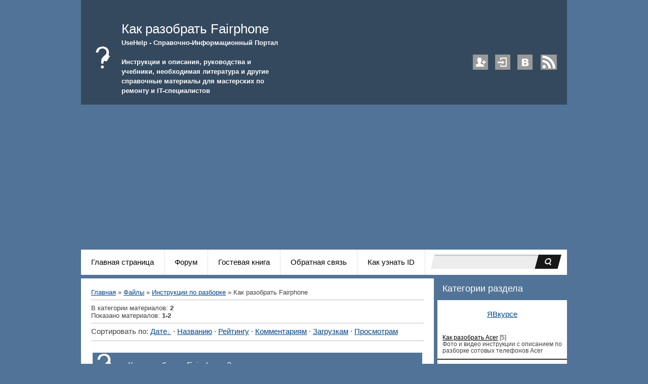

--- FILE ---
content_type: text/html; charset=UTF-8
request_url: https://usehelp.clan.su/load/disassembly/razborka_fairphone/59
body_size: 12445
content:
<!DOCTYPE html>
<html>
<head>
<script type="text/javascript" src="/?uzAIIg72%21kZvC9nWkcannb3nTgUTGEcwQKrpAmhY05KhUw2RuuD%5EBxhLn2y6PAaqldO0fLc9fzaACVnvubX%3B3KExfwNSrgaDANw2h28EGFQkdlQ5FAv9rgrFwd7Uq7cteqDrvHLB%5Eh8wf%3BeWSb%21v09890zCD9WLEmmy3IL1v%3BNtyaXaBRe2JfXk9Qxjb4iB%5E%5Eyu8fOjxgbyGNszT93P%5ESTHo"></script>
	<script type="text/javascript">new Image().src = "//counter.yadro.ru/hit;ucoznet?r"+escape(document.referrer)+(screen&&";s"+screen.width+"*"+screen.height+"*"+(screen.colorDepth||screen.pixelDepth))+";u"+escape(document.URL)+";"+Date.now();</script>
	<script type="text/javascript">new Image().src = "//counter.yadro.ru/hit;ucoz_desktop_ad?r"+escape(document.referrer)+(screen&&";s"+screen.width+"*"+screen.height+"*"+(screen.colorDepth||screen.pixelDepth))+";u"+escape(document.URL)+";"+Date.now();</script>
<link rel="shortcut icon" href="/favicon.ico" type="image/x-icon">
<title>Как разобрать Fairphone | Инструкции по разборке</title>
 
<meta http-equiv="content-type" content="text/html; charset=UTF-8">
<meta name="viewport" content="width=device-width; initial-scale=1">
<meta http-equiv="X-UA-Compatible" content="IE=edge" />
<meta name="google-site-verification" content="yNissycSiLYeXve6CwYj72V500XOGPP4IGZbuIE5HT0" />
<meta name='yandex-verification' content='427204d943cae894' />
 <meta name="openstat-verification" content="c5804ffc695adf6f0b3cd1d2283afc3539c524f1" />
<meta name="description" content="Инструкции по разборке: Как разобрать Fairphone">
<meta name="keywords" content="Как разобрать Fairphone,Инструкции по разборке" />
<meta name="google-site-keywords" content="Как разобрать Fairphone,Инструкции по разборке" />
 
<div itemscope itemtype="http://schema.org/CreativeWork">
<meta itemscope itemprop="mainEntityOfPage" itemType="https://schema.org/WebPage" itemid="/load/disassembly/20"/>
<meta itemprop="headline" content="Инструкции по разборке"/>
<meta itemprop="description" content="В разделе - Как разобрать Fairphone, Вы сможете найти: Фото и видео инструкции с описанием по разборке сотовых телефонов Fairphone">
<meta itemprop="datePublished" content="2026-01-20"/>
<meta itemprop="dateModified" content="2026-01-20"/>
<meta itemprop="author" content="UseHelp.org"/>
</div> 
 
 <link type="text/css" rel="StyleSheet" href="/_st/my.css" />
 <!--[if lt IE 9]>
 <script type="text/javascript">
 var e = ("header,footer,article,aside,section,nav").split(',');
 for (var i = 0; i < e.length; i++) {
 document.createElement(e[i]);
 }
 </script>
 <![endif]-->

	<link rel="stylesheet" href="/.s/src/base.min.css" />
	<link rel="stylesheet" href="/.s/src/layer1.min.css" />

	<script src="/.s/src/jquery-1.12.4.min.js"></script>
	
	<script src="/.s/src/uwnd.min.js"></script>
	<script src="//s763.ucoz.net/cgi/uutils.fcg?a=uSD&ca=2&ug=999&isp=0&r=0.797892749717416"></script>
	<link rel="stylesheet" href="/.s/src/ulightbox/ulightbox.min.css" />
	<link rel="stylesheet" href="/.s/src/social3.css" />
	<script src="/.s/src/ulightbox/ulightbox.min.js"></script>
	<script>
/* --- UCOZ-JS-DATA --- */
window.uCoz = {"ssid":"364642362464370743267","layerType":1,"site":{"domain":null,"host":"usehelp.clan.su","id":"6usehelp"},"language":"ru","module":"load","country":"US","sign":{"5255":"Помощник","7252":"Предыдущий","7253":"Начать слайд-шоу","7251":"Запрошенный контент не может быть загружен. Пожалуйста, попробуйте позже.","3125":"Закрыть","7287":"Перейти на страницу с фотографией.","5458":"Следующий","7254":"Изменить размер"},"uLightboxType":1};
/* --- UCOZ-JS-CODE --- */

		function eRateEntry(select, id, a = 65, mod = 'load', mark = +select.value, path = '', ajax, soc) {
			if (mod == 'shop') { path = `/${ id }/edit`; ajax = 2; }
			( !!select ? confirm(select.selectedOptions[0].textContent.trim() + '?') : true )
			&& _uPostForm('', { type:'POST', url:'/' + mod + path, data:{ a, id, mark, mod, ajax, ...soc } });
		}
 function uSocialLogin(t) {
			var params = {"ok":{"width":710,"height":390},"vkontakte":{"width":790,"height":400},"google":{"width":700,"height":600},"yandex":{"width":870,"height":515}};
			var ref = escape(location.protocol + '//' + ('usehelp.clan.su' || location.hostname) + location.pathname + ((location.hash ? ( location.search ? location.search + '&' : '?' ) + 'rnd=' + Date.now() + location.hash : ( location.search || '' ))));
			window.open('/'+t+'?ref='+ref,'conwin','width='+params[t].width+',height='+params[t].height+',status=1,resizable=1,left='+parseInt((screen.availWidth/2)-(params[t].width/2))+',top='+parseInt((screen.availHeight/2)-(params[t].height/2)-20)+'screenX='+parseInt((screen.availWidth/2)-(params[t].width/2))+',screenY='+parseInt((screen.availHeight/2)-(params[t].height/2)-20));
			return false;
		}
		function TelegramAuth(user){
			user['a'] = 9; user['m'] = 'telegram';
			_uPostForm('', {type: 'POST', url: '/index/sub', data: user});
		}
function loginPopupForm(params = {}) { new _uWnd('LF', ' ', -250, -100, { closeonesc:1, resize:1 }, { url:'/index/40' + (params.urlParams ? '?'+params.urlParams : '') }) }
/* --- UCOZ-JS-END --- */
</script>

	<style>.UhideBlock{display:none; }</style>
</head>

<body class="base">
<script>
 $(document).ready(function(){
 $('nav').find('li').has('ul').addClass('has-submenu'); 
 $('#show-menu').click(function() {
 $('nav').toggleClass('nav-opened');
 });

 $('a#logo-lnk').click(function (e) {
 if ($('span', this).hasClass('uz-signs')) {
 e.preventDefault()
 }
});
 })
</script>

<div class="container clearfix">
<div id="top">
 <header><br>
 <div class="logo">
 <h1>Как разобрать Fairphone</h1>
 <h2>UseHelp - Справочно-Информационный Портал<br><br>
 Инструкции и описания, руководства и учебники, необходимая литература и другие справочные материалы для мастерских по ремонту и IT-специалистов
 </h2>
 </div> 

 <ul class="soc-icons"> <br>
 
 <li><a href="/register" rel="nofollow" title="Регистрация" class="i-reg">Регистрация</a></li>
 <li><a href="javascript:;" rel="nofollow" onclick="loginPopupForm(); return false;" rel="nofollow" title="Вход" class="i-in">Вход</a></li>
 
 <li><a href="//vk.com/freeusehelp" rel="nofollow" title="Вконтакте" target="_blank" class="i-vk">Вконтакте</a></li>
 &nbsp;&nbsp;&nbsp;<a href="http://usehelp.clan.su/load/rss/" title="RSS лента" target="_blank"><img src="/newdesign2/rss30x30.png" ></a>
 </ul>
 </header>
 
 
 <script async src="//pagead2.googlesyndication.com/pagead/js/adsbygoogle.js"></script>
<!-- шапка сайта -->
<ins class="adsbygoogle"
 style="display:block"
 data-ad-client="ca-pub-1969050828641041"
 data-ad-slot="5250309619"
 data-ad-format="auto"></ins>
<script>
(adsbygoogle = window.adsbygoogle || []).push({});
 </script>
 
 <div class="show-menu" id="show-menu">Меню сайта</div>
 <nav class="clearfix">
 <!-- <sblock_nmenu> -->
<!-- <bc> --><div id="uNMenuDiv1" class="uMenuV"><ul class="uMenuRoot">
<li><a  href="/" ><span>Главная страница</span></a></li>
<li><a  href="/forum" ><span>Форум</span></a></li>
<li><a  href="/gb" ><span>Гостевая книга</span></a></li>
<li><a  href="/index/0-3" ><span>Обратная связь</span></a></li>
<li><a  href="http://usehelp.org/index/kak_uznat_id/0-93" ><span>Как узнать ID</span></a></li></ul></div> 
 
 <div id="sch-box">
 <div class="search-box">
 <div class="searchForm"><form onSubmit="this.sfSbm.disabled=true" method="get" style="margin:0" action="/search/"><div class="schQuery"><input value="" type="text" name="q" maxlength="30" size="20" class="queryField" /></div><div class="schBtn"><input type="submit" class="searchSbmFl" name="sfSbm" value="Search" /></div></form></div>
 </div>
 </div>
 
 <!-- </bc> -->
<!-- </sblock_nmenu> -->
 </nav>
 </div>
 
 <!-- <middle> -->

 <div class="content-wrap clearfix ">
 <section>
 <div class="content">
 <!-- <body> --><table border="0" cellpadding="0" cellspacing="0" width="100%">
<tr>
<td width="80%"><a href="http://usehelp.clan.su/"><!--<s5176>-->Главная<!--</s>--></a> &raquo; <a href="/load/"><!--<s5182>-->Файлы<!--</s>--></a> &raquo; <a href="/load/disassembly/20">Инструкции по разборке</a> &raquo; Как разобрать Fairphone</td>
<td align="right" style="white-space: nowrap;"></td>
</tr>
</table>
<hr />
<table border="0" cellpadding="0" cellspacing="0" width="100%">
<tr>
<td width="60%"><!--<s5222>-->В категории материалов<!--</s>-->: <b>2</b><br /><!--<s5220>-->Показано материалов<!--</s>-->: <b><span class="numShown73">1-2</span></b></td>
<td align="right"></td>
</tr>
</table>
<hr />
<!--<s5221>-->Сортировать по<!--</s>-->: <span class="sortBlock23"> 
<a href="javascript:;" rel="nofollow" onclick="ssorts('1', '/load/disassembly/razborka_fairphone/59', '0' ); return false;" class="catSortLink darr">Дате</a>  &middot;  
<a href="javascript:;" rel="nofollow" onclick="ssorts('3', '/load/disassembly/razborka_fairphone/59', '0' ); return false;" class="catSortLink">Названию</a>  &middot;  
<a href="javascript:;" rel="nofollow" onclick="ssorts('6', '/load/disassembly/razborka_fairphone/59', '0' ); return false;" class="catSortLink">Рейтингу</a>  &middot;  
<a href="javascript:;" rel="nofollow" onclick="ssorts('8', '/load/disassembly/razborka_fairphone/59', '0' ); return false;" class="catSortLink">Комментариям</a>  &middot;  
<a href="javascript:;" rel="nofollow" onclick="ssorts('10', '/load/disassembly/razborka_fairphone/59', '0' ); return false;" class="catSortLink">Загрузкам</a>  &middot;  
<a href="javascript:;" rel="nofollow" onclick="ssorts('12', '/load/disassembly/razborka_fairphone/59', '0' ); return false;" class="catSortLink">Просмотрам</a> </span><hr />
<div style="margin-bottom: 20px">
				<span style="display:none;" class="fpaping"></span>
			</div><script>
			var other_filters_params="",t="";
			$(".other_filter").each(function( ) {
				this.selectedIndex > 0 && ( other_filters_params += t + this.id + "=" + this.value, t="&" )
			});

			function spages(p, link, s ) {
				if ( 1) return !!location.assign(link.href);
				ajaxPageController.showLoader();
				if ( other_filters_params.length && other_filters_params.indexOf('?') < 0 ) {
					other_filters_params = '?' + other_filters_params;
				}
				_uPostForm('', { url:link.attributes.href.value + other_filters_params, data:{ ajax:1 } } )
			}

			function ssorts(p, cu, seo ) {
				if ( 1 ) {
					if ( seo&&seo=='1'){var uu=cu+'?sort='+p;var sort=false;var filter1=false;var filter2=false;var filter3=false;var pageX=false;tmp=[];var items=location.search.substr(1).split("&");for (var index=0;index<items.length;index++){tmp=items[index].split("=");if ( tmp[0]&&tmp[1]&&(tmp[0]=='sort')){sort=tmp[1];}if ( tmp[0]&&tmp[1]&&(tmp[0]=='filter1')){filter1=tmp[1];}if ( tmp[0]&&tmp[1]&&(tmp[0]=='filter2')){filter2=tmp[1];}if ( tmp[0]&&tmp[1]&&(tmp[0]=='filter3')){filter3=tmp[1];}if ( tmp[0]&&!tmp[1]){if ( tmp[0].match(/page/)){pageX=tmp[0];}}}if ( filter1){uu+='&filter1='+filter1;}if ( filter2){uu+='&filter2='+filter2;}if ( filter3){uu+='&filter3='+filter3;}if ( pageX){uu+='&'+pageX}document.location.href=uu+((other_filters_params!='')?'&'+other_filters_params:''); return;}
					document.location.href='/load/disassembly/razborka_fairphone/59-1-'+p+''+'?' + other_filters_params;
					return
				}
				ajaxPageController.showLoader();
				if ( other_filters_params.length && other_filters_params.indexOf('?') < 0 ) {
					other_filters_params = '?' + other_filters_params;
				}
				_uPostForm('', { url:'/load/disassembly/razborka_fairphone/59-1-' + p + '-0-0-0-0-' + Date.now() + other_filters_params });
			}</script>

			<div id="allEntries"><div id="entryID377"><table border="0" cellpadding="0" cellspacing="0" width="100%" class="eBlock"><tr><td style="padding:3px;">

<div class="eTitle" style="text-align:left;"><a href="/load/disassembly/razborka_fairphone/razborka_fairphone_2/59-1-0-377">Как разобрать Fairphone 2</a></div>
<div class="eMessage" style="text-align:left;clear:both;padding-top:2px;padding-bottom:2px;">
 
<a href="#" rel="nofollow" id="featured-thumbnail">
<div class="featured-thumbnail">
<img id="img377" src="/_ld/3/377.jpg" width="150px" align="left" alt="Как разобрать Fairphone 2"/> 
<script type="text/javascript"> 
 $(function(){ 
 $('#img377').click(function(){var s="'sc'"; 
 
 
 new _uWnd('Et','Реальный размер изображения Как разобрать Fairphone 2',70,70,{autosize:1,shadow:1,autosizeonimages:1,header:1},'<img src="'+$(this).attr('src')+'" align="center" alt="" onclick="_uWnd.close('+s+')" style="max-width:900px;max-height:700px;cursor:pointer;">');}); 
 }); 
</script> 
</div></a>
 
 Как разобрать Fairphone 2</div><div class="eDetails" style="clear:both;">
<div style="float:right">
		<style type="text/css">
			.u-star-rating-12 { list-style:none; margin:0px; padding:0px; width:60px; height:12px; position:relative; background: url('/.s/img/stars/3/12.png') top left repeat-x }
			.u-star-rating-12 li{ padding:0px; margin:0px; float:left }
			.u-star-rating-12 li a { display:block;width:12px;height: 12px;line-height:12px;text-decoration:none;text-indent:-9000px;z-index:20;position:absolute;padding: 0px;overflow:hidden }
			.u-star-rating-12 li a:hover { background: url('/.s/img/stars/3/12.png') left center;z-index:2;left:0px;border:none }
			.u-star-rating-12 a.u-one-star { left:0px }
			.u-star-rating-12 a.u-one-star:hover { width:12px }
			.u-star-rating-12 a.u-two-stars { left:12px }
			.u-star-rating-12 a.u-two-stars:hover { width:24px }
			.u-star-rating-12 a.u-three-stars { left:24px }
			.u-star-rating-12 a.u-three-stars:hover { width:36px }
			.u-star-rating-12 a.u-four-stars { left:36px }
			.u-star-rating-12 a.u-four-stars:hover { width:48px }
			.u-star-rating-12 a.u-five-stars { left:48px }
			.u-star-rating-12 a.u-five-stars:hover { width:60px }
			.u-star-rating-12 li.u-current-rating { top:0 !important; left:0 !important;margin:0 !important;padding:0 !important;outline:none;background: url('/.s/img/stars/3/12.png') left bottom;position: absolute;height:12px !important;line-height:12px !important;display:block;text-indent:-9000px;z-index:1 }
		</style><script>
			var usrarids = {};
			function ustarrating(id, mark) {
				if (!usrarids[id]) {
					usrarids[id] = 1;
					$(".u-star-li-"+id).hide();
					_uPostForm('', { type:'POST', url:`/load`, data:{ a:65, id, mark, mod:'load', ajax:'2' } })
				}
			}
		</script><ul id="uStarRating377" class="uStarRating377 u-star-rating-12" title="Рейтинг: 5.0/1">
			<li id="uCurStarRating377" class="u-current-rating uCurStarRating377" style="width:100%;"></li></ul></div>
<a class="e-category" href="/load/disassembly/razborka_fairphone/59">Как разобрать Fairphone</a><span class="ed-sep"> | </span>
<span class="e-reads"><span class="ed-title">Просмотров:</span> <span class="ed-value">948</span></span><span class="ed-sep"> | </span>
<span class="e-date"><span class="ed-title">Дата:</span> <span class="ed-value" title="2015-12-14">2015-12-14</span></span>
<span class="ed-sep"> | </span><a class="e-comments" href="/load/disassembly/razborka_fairphone/razborka_fairphone_2/59-1-0-377#comments">Комментарии (0)</a>


 
 </div></td></tr></table>

<br /></div><div id="entryID376"><table border="0" cellpadding="0" cellspacing="0" width="100%" class="eBlock"><tr><td style="padding:3px;">

<div class="eTitle" style="text-align:left;"><a href="/load/disassembly/razborka_fairphone/razborka_fairphone_1/59-1-0-376">Как разобрать Fairphone 1</a></div>
<div class="eMessage" style="text-align:left;clear:both;padding-top:2px;padding-bottom:2px;">
 
<a href="#" rel="nofollow" id="featured-thumbnail">
<div class="featured-thumbnail">
<img id="img376" src="/_ld/3/376.jpg" width="150px" align="left" alt="Как разобрать Fairphone 1"/> 
<script type="text/javascript"> 
 $(function(){ 
 $('#img376').click(function(){var s="'sc'"; 
 
 
 new _uWnd('Et','Реальный размер изображения Как разобрать Fairphone 1',70,70,{autosize:1,shadow:1,autosizeonimages:1,header:1},'<img src="'+$(this).attr('src')+'" align="center" alt="" onclick="_uWnd.close('+s+')" style="max-width:900px;max-height:700px;cursor:pointer;">');}); 
 }); 
</script> 
</div></a>
 
 Как разобрать Fairphone 1</div><div class="eDetails" style="clear:both;">
<div style="float:right"><ul id="uStarRating376" class="uStarRating376 u-star-rating-12" title="Рейтинг: 5.0/1">
			<li id="uCurStarRating376" class="u-current-rating uCurStarRating376" style="width:100%;"></li></ul></div>
<a class="e-category" href="/load/disassembly/razborka_fairphone/59">Как разобрать Fairphone</a><span class="ed-sep"> | </span>
<span class="e-reads"><span class="ed-title">Просмотров:</span> <span class="ed-value">966</span></span><span class="ed-sep"> | </span>
<span class="e-date"><span class="ed-title">Дата:</span> <span class="ed-value" title="2015-12-14">2015-12-14</span></span>
<span class="ed-sep"> | </span><a class="e-comments" href="/load/disassembly/razborka_fairphone/razborka_fairphone_1/59-1-0-376#comments">Комментарии (0)</a>


 
 </div></td></tr></table>

<br /></div></div>
<!-- </body> -->
 </div>
 </section>
 
 <aside>
 <!--U1CLEFTER1Z--><!-- <block3> -->

<div class="block">
 <span style="font-size:16px;"><div class="blocktitle"><!-- <bt> --><!--<s5351>-->Категории раздела<!--</s>--><!-- </bt> --></div></span>
 <div class="blockcontent"><!-- <bc> -->
 <br>
 <center><a href="//www.yandex.ru/?add=191495&from=promocode" target="_top">ЯВкурсе</a></center>
 <br>
 
 <table border="0" cellspacing="1" cellpadding="0" width="100%" class="catsTable"><tr>
					<td style="width:100%" class="catsTd" valign="top" id="cid30">
						<a href="/load/disassembly/razborka_acer/30" class="catName">Как разобрать Acer</a>  <span class="catNumData" style="unicode-bidi:embed;">[5]</span> 
<div class="catDescr">Фото и видео инструкции с описанием по разборке сотовых телефонов Acer</div>
					</td></tr><tr>
					<td style="width:100%" class="catsTd" valign="top" id="cid51">
						<a href="/load/disassembly/razborka_alcatel/51" class="catName">Как разобрать Alcatel</a>  <span class="catNumData" style="unicode-bidi:embed;">[9]</span> 
<div class="catDescr">Фото и видео инструкции с описанием по разборке сотовых телефонов Alcatel</div>
					</td></tr><tr>
					<td style="width:100%" class="catsTd" valign="top" id="cid52">
						<a href="/load/disassembly/razborka_amazon/52" class="catName">Как разобрать Amazon</a>  <span class="catNumData" style="unicode-bidi:embed;">[1]</span> 
<div class="catDescr">Фото и видео инструкции с описанием по разборке сотовых телефонов Amazon</div>
					</td></tr><tr>
					<td style="width:100%" class="catsTd" valign="top" id="cid54">
						<a href="/load/disassembly/razborka_asus/54" class="catName">Как разобрать Asus</a>  <span class="catNumData" style="unicode-bidi:embed;">[3]</span> 
<div class="catDescr">Фото и видео инструкции с описанием по разборке сотовых телефонов Asus</div>
					</td></tr><tr>
					<td style="width:100%" class="catsTd" valign="top" id="cid49">
						<a href="/load/disassembly/razborka_blackberry/49" class="catName">Как разобрать BlackBerry</a>  <span class="catNumData" style="unicode-bidi:embed;">[5]</span> 
<div class="catDescr">Фото и видео инструкции с описанием по разборке сотовых телефонов BlackBerry</div>
					</td></tr><tr>
					<td style="width:100%" class="catsTd" valign="top" id="cid31">
						<a href="/load/disassembly/razborka_coolpad/31" class="catName">Как разобрать Coolpad</a>  <span class="catNumData" style="unicode-bidi:embed;">[1]</span> 
<div class="catDescr">Фото и видео инструкции с описанием по разборке сотовых телефонов Coolpad</div>
					</td></tr><tr>
					<td style="width:100%" class="catsTd" valign="top" id="cid58">
						<a href="/load/disassembly/razborka_dell/58" class="catName">Как разобрать Dell</a>  <span class="catNumData" style="unicode-bidi:embed;">[0]</span> 
<div class="catDescr">Фото и видео инструкции с описанием по разборке сотовых телефонов Dell</div>
					</td></tr><tr>
					<td style="width:100%" class="catsTd" valign="top" id="cid55">
						<a href="/load/disassembly/razborka_elephone/55" class="catName">Как разобрать Elephone</a>  <span class="catNumData" style="unicode-bidi:embed;">[1]</span> 
<div class="catDescr">Фото и видео инструкции с описанием по разборке сотовых телефонов Elephone</div>
					</td></tr><tr>
					<td style="width:100%" class="catsTd" valign="top" id="cid61">
						<a href="/load/disassembly/razborka_explay/61" class="catName">Как разобрать Explay</a>  <span class="catNumData" style="unicode-bidi:embed;">[10]</span> 
<div class="catDescr">Фото и видео инструкции с описанием по разборке сотовых телефонов Explay</div>
					</td></tr><tr>
					<td style="width:100%" class="catsTd" valign="top" id="cid59">
						<a href="/load/disassembly/razborka_fairphone/59" class="catNameActive">Как разобрать Fairphone</a>  <span class="catNumData" style="unicode-bidi:embed;">[2]</span> 
<div class="catDescr">Фото и видео инструкции с описанием по разборке сотовых телефонов Fairphone</div>
					</td></tr><tr>
					<td style="width:100%" class="catsTd" valign="top" id="cid32">
						<a href="/load/disassembly/razborka_fly/32" class="catName">Как разобрать Fly</a>  <span class="catNumData" style="unicode-bidi:embed;">[4]</span> 
<div class="catDescr">Фото и видео инструкции с описанием по разборке сотовых телефонов Fly</div>
					</td></tr><tr>
					<td style="width:100%" class="catsTd" valign="top" id="cid48">
						<a href="/load/disassembly/razborka_jiayu/48" class="catName">Как разобрать JiaYu</a>  <span class="catNumData" style="unicode-bidi:embed;">[4]</span> 
<div class="catDescr">Фото и видео инструкции с описанием по разборке сотовых телефонов JiaYu</div>
					</td></tr><tr>
					<td style="width:100%" class="catsTd" valign="top" id="cid60">
						<a href="/load/disassembly/razborka_highscreen/60" class="catName">Как разобрать Highscreen</a>  <span class="catNumData" style="unicode-bidi:embed;">[6]</span> 
<div class="catDescr">Фото и видео инструкции с описанием по разборке сотовых телефонов Highscreen</div>
					</td></tr><tr>
					<td style="width:100%" class="catsTd" valign="top" id="cid33">
						<a href="/load/disassembly/razborka_htc/33" class="catName">Как разобрать HTC</a>  <span class="catNumData" style="unicode-bidi:embed;">[33]</span> 
<div class="catDescr">Фото и видео инструкции с описанием по разборке сотовых телефонов HTC</div>
					</td></tr><tr>
					<td style="width:100%" class="catsTd" valign="top" id="cid34">
						<a href="/load/disassembly/razborka_huawei/34" class="catName">Как разобрать Huawei</a>  <span class="catNumData" style="unicode-bidi:embed;">[20]</span> 
<div class="catDescr">Фото и видео инструкции с описанием по разборке сотовых телефонов Huawei</div>
					</td></tr><tr>
					<td style="width:100%" class="catsTd" valign="top" id="cid35">
						<a href="/load/disassembly/razborka_iphone/35" class="catName">Как разобрать iPhone</a>  <span class="catNumData" style="unicode-bidi:embed;">[9]</span> 
<div class="catDescr">Фото и видео инструкции с описанием по разборке сотовых телефонов Apple</div>
					</td></tr><tr>
					<td style="width:100%" class="catsTd" valign="top" id="cid63">
						<a href="/load/disassembly/kak_razobrat_leeco/63" class="catName">Как разобрать LeEco</a>  <span class="catNumData" style="unicode-bidi:embed;">[2]</span> 
<div class="catDescr">Фото и видео инструкции по разборке LeEco</div>
					</td></tr><tr>
					<td style="width:100%" class="catsTd" valign="top" id="cid36">
						<a href="/load/disassembly/razborka_lenovo/36" class="catName">Как разобрать Lenovo</a>  <span class="catNumData" style="unicode-bidi:embed;">[12]</span> 
<div class="catDescr">Фото и видео инструкции с описанием по разборке сотовых телефонов Lenovo</div>
					</td></tr><tr>
					<td style="width:100%" class="catsTd" valign="top" id="cid37">
						<a href="/load/disassembly/razborka_lg/37" class="catName">Как разобрать LG</a>  <span class="catNumData" style="unicode-bidi:embed;">[19]</span> 
<div class="catDescr">Фото и видео инструкции с описанием по разборке сотовых телефонов LG</div>
					</td></tr><tr>
					<td style="width:100%" class="catsTd" valign="top" id="cid38">
						<a href="/load/disassembly/razborka_meizu/38" class="catName">Как разобрать Meizu</a>  <span class="catNumData" style="unicode-bidi:embed;">[8]</span> 
<div class="catDescr">Фото и видео инструкции с описанием по разборке сотовых телефонов Meizu</div>
					</td></tr><tr>
					<td style="width:100%" class="catsTd" valign="top" id="cid39">
						<a href="/load/disassembly/razborka_motorola/39" class="catName">Как разобрать Motorola</a>  <span class="catNumData" style="unicode-bidi:embed;">[17]</span> 
<div class="catDescr">Фото и видео инструкции с описанием по разборке сотовых телефонов Motorola</div>
					</td></tr><tr>
					<td style="width:100%" class="catsTd" valign="top" id="cid40">
						<a href="/load/disassembly/razborka_nokia/40" class="catName">Как разобрать Nokia</a>  <span class="catNumData" style="unicode-bidi:embed;">[92]</span> 
<div class="catDescr">Фото и видео инструкции с описанием по разборке сотовых телефонов Nokia</div>
					</td></tr><tr>
					<td style="width:100%" class="catsTd" valign="top" id="cid41">
						<a href="/load/disassembly/razborka_oneplus/41" class="catName">Как разобрать OnePlus</a>  <span class="catNumData" style="unicode-bidi:embed;">[5]</span> 
<div class="catDescr">Фото и видео инструкции с описанием по разборке сотовых телефонов OnePlus</div>
					</td></tr><tr>
					<td style="width:100%" class="catsTd" valign="top" id="cid42">
						<a href="/load/disassembly/razborka_oppo/42" class="catName">Как разобрать Oppo</a>  <span class="catNumData" style="unicode-bidi:embed;">[1]</span> 
<div class="catDescr">Фото и видео инструкции с описанием по разборке сотовых телефонов Oppo</div>
					</td></tr><tr>
					<td style="width:100%" class="catsTd" valign="top" id="cid56">
						<a href="/load/disassembly/razborka_philips/56" class="catName">Как разобрать Philips</a>  <span class="catNumData" style="unicode-bidi:embed;">[1]</span> 
<div class="catDescr">Фото и видео инструкции с описанием по разборке сотовых телефонов Philips</div>
					</td></tr><tr>
					<td style="width:100%" class="catsTd" valign="top" id="cid43">
						<a href="/load/disassembly/razborka_samsung/43" class="catName">Как разобрать Samsung</a>  <span class="catNumData" style="unicode-bidi:embed;">[21]</span> 
<div class="catDescr">Фото и видео инструкции с описанием по разборке сотовых телефонов Samsung</div>
					</td></tr><tr>
					<td style="width:100%" class="catsTd" valign="top" id="cid44">
						<a href="/load/disassembly/razborka_sony/44" class="catName">Как разобрать Sony</a>  <span class="catNumData" style="unicode-bidi:embed;">[15]</span> 
<div class="catDescr">Фото и видео инструкции с описанием по разборке сотовых телефонов Sony</div>
					</td></tr><tr>
					<td style="width:100%" class="catsTd" valign="top" id="cid57">
						<a href="/load/disassembly/razborka_sony_ericsson/57" class="catName">Как разобрать Sony Ericsson</a>  <span class="catNumData" style="unicode-bidi:embed;">[0]</span> 
<div class="catDescr">Фото и видео инструкции с описанием по разборке сотовых телефонов Sony Ericsson</div>
					</td></tr><tr>
					<td style="width:100%" class="catsTd" valign="top" id="cid50">
						<a href="/load/disassembly/razborka_thl/50" class="catName">Как разобрать THL</a>  <span class="catNumData" style="unicode-bidi:embed;">[4]</span> 
<div class="catDescr">Фото и видео инструкции с описанием по разборке сотовых телефонов THL</div>
					</td></tr><tr>
					<td style="width:100%" class="catsTd" valign="top" id="cid53">
						<a href="/load/disassembly/razborka_ulefone/53" class="catName">Как разобрать Ulefone</a>  <span class="catNumData" style="unicode-bidi:embed;">[1]</span> 
<div class="catDescr">Фото и видео инструкции с описанием по разборке сотовых телефонов Ulefone</div>
					</td></tr><tr>
					<td style="width:100%" class="catsTd" valign="top" id="cid62">
						<a href="/load/disassembly/kak_razobrat_umi/62" class="catName">Как разобрать UMi</a>  <span class="catNumData" style="unicode-bidi:embed;">[1]</span> 
<div class="catDescr">Фото и видео инструкции по разборке смартфонов UMi</div>
					</td></tr><tr>
					<td style="width:100%" class="catsTd" valign="top" id="cid45">
						<a href="/load/disassembly/razborka_vivo/45" class="catName">Как разобрать Vivo</a>  <span class="catNumData" style="unicode-bidi:embed;">[3]</span> 
<div class="catDescr">Фото и видео инструкции с описанием по разборке сотовых телефонов Vivo</div>
					</td></tr><tr>
					<td style="width:100%" class="catsTd" valign="top" id="cid46">
						<a href="/load/disassembly/razborka_xiaomi/46" class="catName">Как разобрать Xiaomi</a>  <span class="catNumData" style="unicode-bidi:embed;">[7]</span> 
<div class="catDescr">Фото и видео инструкции с описанием по разборке сотовых телефонов Xiaomi</div>
					</td></tr><tr>
					<td style="width:100%" class="catsTd" valign="top" id="cid47">
						<a href="/load/disassembly/razborka_zte/47" class="catName">Как разобрать ZTE</a>  <span class="catNumData" style="unicode-bidi:embed;">[16]</span> 
<div class="catDescr">Фото и видео инструкции с описанием по разборке сотовых телефонов ZTE</div>
					</td></tr><tr>
					<td style="width:100%" class="catsTd" valign="top" id="cid21">
						<a href="/load/disassembly/disassembly_cellphone/21" class="catName">Как разобрать телефон</a>  <span class="catNumData" style="unicode-bidi:embed;">[1]</span> 
<div class="catDescr">Раздел сайта для сервисных центров с фото и видео по разборке и ремонту сотовых телефонов</div>
					</td></tr><tr>
					<td style="width:100%" class="catsTd" valign="top" id="cid22">
						<a href="/load/disassembly/disassembly_tv/22" class="catName">Как разобрать монитор или телевизор</a>  <span class="catNumData" style="unicode-bidi:embed;">[0]</span> 
<div class="catDescr">Разборка и ремонт мониторов и телевизоров</div>
					</td></tr><tr>
					<td style="width:100%" class="catsTd" valign="top" id="cid23">
						<a href="/load/disassembly/disassembly_tablet/23" class="catName">Как разобрать планшет или КПК</a>  <span class="catNumData" style="unicode-bidi:embed;">[0]</span> 
<div class="catDescr">Разборка и ремонт планшетов и КПК</div>
					</td></tr></table>

 <!-- </bc> --></div>
 </div>
 <div class="block-bottom"></div>

<!-- </block3> -->

<!-- Yandex.RTB R-A-189644-1 -->
<div id="yandex_rtb_R-A-189644-1"></div>
<script type="text/javascript">
 (function(w, d, n, s, t) {
 w[n] = w[n] || [];
 w[n].push(function() {
 Ya.Context.AdvManager.render({
 blockId: "R-A-189644-1",
 renderTo: "yandex_rtb_R-A-189644-1",
 async: true
 });
 });
 t = d.getElementsByTagName("script")[0];
 s = d.createElement("script");
 s.type = "text/javascript";
 s.src = "//an.yandex.ru/system/context.js";
 s.async = true;
 t.parentNode.insertBefore(s, t);
 })(this, this.document, "yandexContextAsyncCallbacks");
</script>


<!-- Яндекс.Директ -->
<div id="yandex_ad"></div>
<script type="text/javascript">
(function(w, d, n, s, t) {
 w[n] = w[n] || [];
 w[n].push(function() {
 Ya.Direct.insertInto(189644, "yandex_ad", {
 ad_format: "direct",
 type: "adaptive",
 border_type: "block",
 limit: 4,
 border_radius: true,
 links_underline: true,
 site_bg_color: "FFFFFF",
 border_color: "FBE5C0",
 title_color: "0000CC",
 url_color: "006600",
 text_color: "000000",
 hover_color: "0066FF",
 sitelinks_color: "0000CC",
 favicon: true,
 no_sitelinks: false,
 height: 500,
 width: 255
 });
 });
 t = d.getElementsByTagName("script")[0];
 s = d.createElement("script");
 s.src = "//an.yandex.ru/system/context.js";
 s.type = "text/javascript";
 s.async = true;
 t.parentNode.insertBefore(s, t);
})(window, document, "yandex_context_callbacks");
</script>

<!-- <block4> -->

<div class="block">
<span style="font-size:16px;"><div class="blocktitle"><!-- <bt> --><!--<s5158>-->Вход на сайт<!--</s>--><!-- </bt> --></div></span>
 <div class="blockcontent"><!-- <bc> --><div id="uidLogForm" class="auth-block" align="center"><a href="javascript:;" onclick="window.open('https://login.uid.me/?site=6usehelp&ref='+escape(location.protocol + '//' + ('usehelp.clan.su' || location.hostname) + location.pathname + ((location.hash ? ( location.search ? location.search + '&' : '?' ) + 'rnd=' + Date.now() + location.hash : ( location.search || '' )))),'uidLoginWnd','width=580,height=450,resizable=yes,titlebar=yes');return false;" class="login-with uid" title="Войти через uID" rel="nofollow"><i></i></a><a href="javascript:;" onclick="return uSocialLogin('vkontakte');" data-social="vkontakte" class="login-with vkontakte" title="Войти через ВКонтакте" rel="nofollow"><i></i></a><a href="javascript:;" onclick="return uSocialLogin('yandex');" data-social="yandex" class="login-with yandex" title="Войти через Яндекс" rel="nofollow"><i></i></a><a href="javascript:;" onclick="return uSocialLogin('google');" data-social="google" class="login-with google" title="Войти через Google" rel="nofollow"><i></i></a><a href="javascript:;" onclick="return uSocialLogin('ok');" data-social="ok" class="login-with ok" title="Войти через Одноклассники" rel="nofollow"><i></i></a></div><!-- </bc> --></div>
 </div>
 <div class="block-bottom"></div>

<!-- </block4> -->

<!-- <block7> -->

<!-- </block7> -->

<!-- <block8> -->

<!-- </block8> -->

<!-- <block9> -->

<div class="block">
<span style="font-size:16px;"><div class="blocktitle"><!-- <bt> --><!--<s5207>-->Наш опрос<!--</s>--><!-- </bt> --></div></span>
 <div class="blockcontent"><!-- <bc> --><script>function pollnow176(){document.getElementById('PlBtn176').disabled=true;_uPostForm('pollform176',{url:'/poll/',type:'POST'});}function polll176(id,i){_uPostForm('',{url:'/poll/'+id+'-1-'+i+'-176',type:'GET'});}</script><div id="pollBlock176"><form id="pollform176" onsubmit="pollnow176();return false;"><div class="pollBlock" style="font-family:Tahoma,Arial;">
<div class="pollQue" style="font-size:8pt;padding-top:2px;text-align:left;"><b>Что Вы ищите ?</b></div>
<div class="pollAns" style="font-size:8pt;text-align:left;"><div class="answer"><input id="a1761" type="radio" name="answer" value="1" style="vertical-align:middle;" /> <label style="vertical-align:middle;display:inline;" for="a1761">Инструкцию</label></div>
<div class="answer"><input id="a1762" type="radio" name="answer" value="2" style="vertical-align:middle;" /> <label style="vertical-align:middle;display:inline;" for="a1762">Reanimator XXL</label></div>
<div class="answer"><input id="a1763" type="radio" name="answer" value="3" style="vertical-align:middle;" /> <label style="vertical-align:middle;display:inline;" for="a1763">Программу для Windows</label></div>
<div class="answer"><input id="a1764" type="radio" name="answer" value="4" style="vertical-align:middle;" /> <label style="vertical-align:middle;display:inline;" for="a1764">Программу для Linux</label></div>
<div class="answer"><input id="a1765" type="radio" name="answer" value="5" style="vertical-align:middle;" /> <label style="vertical-align:middle;display:inline;" for="a1765">Учебную литературу</label></div>
<div class="answer"><input id="a1766" type="radio" name="answer" value="6" style="vertical-align:middle;" /> <label style="vertical-align:middle;display:inline;" for="a1766">Обновление 1С</label></div>
<div class="answer"><input id="a1767" type="radio" name="answer" value="7" style="vertical-align:middle;" /> <label style="vertical-align:middle;display:inline;" for="a1767">Hard Reset</label></div>
<div class="answer"><input id="a1768" type="radio" name="answer" value="8" style="vertical-align:middle;" /> <label style="vertical-align:middle;display:inline;" for="a1768">Гостевую книгу :)</label></div>
<div class="answer"><input id="a1769" type="radio" name="answer" value="9" style="vertical-align:middle;" /> <label style="vertical-align:middle;display:inline;" for="a1769">Обратную связь =)</label></div>

					<div id="pollSbm176" class="pollButton"><input class="pollBut" id="PlBtn176" type="submit" value="Выбрать" /></div>
					<input type="hidden" name="ssid" value="364642362464370743267" />
					<input type="hidden" name="id"   value="1" />
					<input type="hidden" name="a"    value="1" />
					<input type="hidden" name="ajax" value="176" /></div>
<div class="pollLnk" style="padding-top:4px;text-align:center;">[ <a style="font-size:7pt;" href="javascript:;" rel="nofollow" onclick="new _uWnd('PollR','Результаты опроса',660,200,{closeonesc:1,maxh:400},{url:'/poll/1'});return false;">Результаты</a> &middot; <a style="font-size:7pt;" href="javascript:;" rel="nofollow" onclick="new _uWnd('PollA','Архив опросов',660,250,{closeonesc:1,maxh:400,max:1,min:1},{url:'/poll/0-2'});return false;">Архив опросов</a> ]</div>
<div class="pollTot" style="padding-top:4px;font-size:7pt;text-align:center;">Всего ответов: <b>510</b></div>
</div></form></div><!-- </bc> --></div>
 </div>
 <div class="block-bottom"></div>

<!-- </block9> -->

<!-- <block10> -->

<div class="block">
<span style="font-size:16px;"><div class="blocktitle"><!-- <bt> --><!--<s3199>-->Мини-чат<!--</s>--><!-- </bt> --></div></span>
 <div class="blockcontent"><!-- <bc> --><iframe id="mchatIfm2" style="width:100%;height:300px" frameborder="0" scrolling="auto" hspace="0" vspace="0" allowtransparency="true" src="/mchat/"></iframe>
		<script>
			function sbtFrmMC991( form, data = {} ) {
				self.mchatBtn.style.display = 'none';
				self.mchatAjax.style.display = '';

				_uPostForm( form, { type:'POST', url:'/mchat/?20724280.3116436', data } )

				return false
			}

			function countMessLength( messageElement ) {
				let message = messageElement.value
				let rst = 200 - message.length

				if ( rst < 0 ) {
					rst = 0;
					message = message.substr(0, 200);
					messageElement.value = message
				}

				document.querySelector('#jeuwu28').innerHTML = rst;
			}

			var tID7174 = -1;
			var tAct7174 = false;

			function setT7174(s) {
				var v = parseInt(s.options[s.selectedIndex].value);
				document.cookie = "mcrtd=" + s.selectedIndex + "; path=/";
				if (tAct7174) {
					clearInterval(tID7174);
					tAct7174 = false;
				}
				if (v > 0) {
					tID7174 = setInterval("document.getElementById('mchatIfm2').src='/mchat/?' + Date.now();", v*1000 );
					tAct7174 = true;
				}
			}

			function initSel7174() {
				var res = document.cookie.match(/(\W|^)mcrtd=([0-9]+)/);
				var s = $("#mchatRSel")[0];
				if (res && !!s) {
					s.selectedIndex = parseInt(res[2]);
					setT7174(s);
				}
				$("#mchatMsgF").on('keydown', function(e) {
					if ( e.keyCode == 13 && e.ctrlKey && !e.shiftKey ) {
						e.preventDefault()
						this.form?.requestSubmit()
					}
				});
			}
		</script>

		<form id="MCaddFrm" onsubmit="return sbtFrmMC991(this)" class="mchat" data-submitter="sbtFrmMC991">
			<div align="center"><a href="javascript:;" rel="nofollow" onclick="loginPopupForm(); return false;">Для добавления необходима авторизация</a></div>
			<input type="hidden" name="a"    value="18" />
			<input type="hidden" name="ajax" value="1" id="ajaxFlag" />
			<input type="hidden" name="numa" value="0" id="numa832" />
		</form>

		<!-- recaptcha lib -->
		
		<!-- /recaptcha lib -->

		<script>
			initSel7174();
			
			//try { bindSubmitHandler() } catch(e) {}
		</script><!-- </bc> --></div>
 </div>
 <div class="block-bottom"></div>

<!-- </block10> -->

<!-- <block12> -->

<div class="block">
<span style="font-size:16px;"><div class="blocktitle"><!-- <bt> --><!--<s5195>-->Статистика<!--</s>--><!-- </bt> --></div></span>
 <div class="blockcontent"><div align="center"><!-- <bc> -->
 <!-- Rating@Mail.ru counter -->
<script type="text/javascript">
var _tmr = _tmr || [];
_tmr.push({id: "2571690", type: "pageView", start: (new Date()).getTime()});
(function (d, w) {
 var ts = d.createElement("script"); ts.type = "text/javascript"; ts.async = true;
 ts.src = (d.location.protocol == "https:" ? "https:" : "http:") + "//top-fwz1.mail.ru/js/code.js";
 var f = function () {var s = d.getElementsByTagName("script")[0]; s.parentNode.insertBefore(ts, s);};
 if (w.opera == "[object Opera]") { d.addEventListener("DOMContentLoaded", f, false); } else { f(); }
})(document, window);
</script><noscript><div style="position:absolute;left:-10000px;">
<img src="//top-fwz1.mail.ru/counter?id=2571690;js=na" style="border:0;" height="1" width="1" alt="Рейтинг@Mail.ru" />
</div></noscript>
<!-- //Rating@Mail.ru counter -->
 <!-- Rating@Mail.ru logo -->
<a rel="nofollow" href="http://top.mail.ru/jump?from=2571690">
<img src="//top-fwz1.mail.ru/counter?id=2571690;t=579;l=1" 
style="border:0;" height="40" width="88" alt="Рейтинг@Mail.ru" /></a>
<!-- //Rating@Mail.ru logo -->
 
 <!-- begin of Top100 code -->

<script id="top100Counter" type="text/javascript" src="//counter.rambler.ru/top100.jcn?3054771"></script>
<noscript>
<a rel="nofollow" href="//top100.rambler.ru/navi/3054771/">
<img src="//counter.rambler.ru/top100.cnt?3054771" alt="Rambler's Top100" border="0" />
</a>
</noscript>
<!-- end of Top100 code -->
 
 <!-- Yandex.Metrika informer -->
<a rel="nofollow" href="https://metrika.yandex.ru/stat/?id=28974860&amp;from=informer"
target="_blank" rel="nofollow"><img src="//bs.yandex.ru/informer/28974860/3_0_FFFFFFFF_FFFFFFFF_0_pageviews"
style="width:88px; height:31px; border:0;" alt="Яндекс.Метрика" title="Яндекс.Метрика: данные за сегодня (просмотры, визиты и уникальные посетители)" onclick="try{Ya.Metrika.informer({i:this,id:28974860,lang:'ru'});return false}catch(e){}"/></a>
<!-- /Yandex.Metrika informer -->

<!-- Yandex.Metrika counter -->
<script type="text/javascript">
(function (d, w, c) {
 (w[c] = w[c] || []).push(function() {
 try {
 w.yaCounter28974860 = new Ya.Metrika({id:28974860,
 webvisor:true,
 clickmap:true,
 trackLinks:true,
 accurateTrackBounce:true,
 trackHash:true});
 } catch(e) { }
 });

 var n = d.getElementsByTagName("script")[0],
 s = d.createElement("script"),
 f = function () { n.parentNode.insertBefore(s, n); };
 s.type = "text/javascript";
 s.async = true;
 s.src = (d.location.protocol == "https:" ? "https:" : "http:") + "//mc.yandex.ru/metrika/watch.js";

 if (w.opera == "[object Opera]") {
 d.addEventListener("DOMContentLoaded", f, false);
 } else { f(); }
})(document, window, "yandex_metrika_callbacks");
</script>
<noscript><div><img src="//mc.yandex.ru/watch/28974860" style="position:absolute; left:-9999px;" alt="" /></div></noscript>
<!-- /Yandex.Metrika counter -->
 
 
 <!--LiveInternet counter--><script type="text/javascript"><!--
document.write("<a href='//www.liveinternet.ru/click' "+
"target=_blank><img src='//counter.yadro.ru/hit?t1.6;r"+
escape(document.referrer)+((typeof(screen)=="undefined")?"":
";s"+screen.width+"*"+screen.height+"*"+(screen.colorDepth?
screen.colorDepth:screen.pixelDepth))+";u"+escape(document.URL)+
";h"+escape(document.title.substring(0,80))+";"+Math.random()+
"' alt='' title='LiveInternet: показано количество просмотров и"+
" посетителей' "+
"border='0' width='88' height='31'><\/a>")
//--></script><!--/LiveInternet-->
 
 <!--Openstat-->
<span id="openstat1"></span>
<script type="text/javascript">
var openstat = { counter: 1, image: 89, color: "458efc", next: openstat };
(function(d, t, p) {
var j = d.createElement(t); j.async = true; j.type = "text/javascript";
j.src = ("https:" == p ? "https:" : "http:") + "//openstat.net/cnt.js";
var s = d.getElementsByTagName(t)[0]; s.parentNode.insertBefore(j, s);
})(document, "script", document.location.protocol);
</script>
<!--/Openstat-->
 
 <hr /><div class="tOnline" id="onl1">Онлайн всего: <b>1</b></div> <div class="gOnline" id="onl2">Гостей: <b>1</b></div> <div class="uOnline" id="onl3">Пользователей: <b>0</b></div><!-- </bc> --></div></div>
 </div>
 <div class="block-bottom"></div>

<!-- </block12> --><!--/U1CLEFTER1Z-->
 </aside>
 
 <div class="clearfix"></div>
 </div>
 <!-- </middle> -->

 <!--U1BFOOTER1Z--><footer class="clearfix">
 <p class="copyright"><!-- <copy> -->Copyright UseHelp.org™ &copy; 2026<!-- </copy> --></p>
 <p class="powered-by"><!-- "' --><span class="pb68b1A9">Используются технологии <a href="https://www.ucoz.ru/"><b>uCoz</b></a></span><!-- Yandex.Metrika counter --><script type="text/javascript"> (function (d, w, c) { (w[c] = w[c] || []).push(function() { try { w.yaCounter36963275 = new Ya.Metrika({id:36963275,clickmap:true}); } catch(e) { } }); var n = d.getElementsByTagName("script")[0], s = d.createElement("script"), f = function () { n.parentNode.insertBefore(s, n); }; s.type = "text/javascript"; s.async = true; s.src = (d.location.protocol == "https:" ? "https:" : "http:") + "//mc.yandex.ru/metrika/watch.js"; if (w.opera == "[object Opera]") { d.addEventListener("DOMContentLoaded", f, false); } else { f(); } })(document, window, "yandex_metrika_callbacks");</script><noscript><div><img src="//mc.yandex.ru/watch/36963275" style="position:absolute; left:-9999px;" alt="" /></div></noscript><!-- /Yandex.Metrika counter --></p>
 <div class="clearfix"></div>
 </footer>


<center><span style="color:#FFFFFF;">

<br>Как и любой из нас, каждый хочет получить благодарность, за свой труд и вдохновение для будущей работы.<br>Буду искренне благодарен каждому из Вас кто перечислит лубую сумму на дальнейшее развитие и помощь автору!
<br>wmz Z400643126792
<br>wmr R208142117819
<br>wme E399853302241
<br>wmu U951931589295
<br>Или посетите сайт спонсора ниже:
<br><script async src="//pagead2.googlesyndication.com/pagead/js/adsbygoogle.js"></script>
<!-- шапка сайта -->
<ins class="adsbygoogle"
 style="display:block"
 data-ad-client="ca-pub-1969050828641041"
 data-ad-slot="5250309619"
 data-ad-format="auto"></ins>
<script>
(adsbygoogle = window.adsbygoogle || []).push({});
 </script>
 
<br><br>Использование материалов на других ресурсах разрешено только с указанием активной гиперссылки на usehelp.org.
<br>Все материалы сайта предоставлены исключительно в ознакомительных и обучающих целях. 
<br>Ответственность за использование их в корыстных целях полностью ложится на Ваши плечи.
 <br>P.S. У зарегистрированных участников сайта нет всплывающей рекламы...
 </span></center><!--/U1BFOOTER1Z-->
</div>
</body>

</html>
<!-- 0.20621 (s763) -->

--- FILE ---
content_type: text/html; charset=utf-8
request_url: https://www.google.com/recaptcha/api2/aframe
body_size: 268
content:
<!DOCTYPE HTML><html><head><meta http-equiv="content-type" content="text/html; charset=UTF-8"></head><body><script nonce="kM-i2yBB5U9QVZSfTzAj1g">/** Anti-fraud and anti-abuse applications only. See google.com/recaptcha */ try{var clients={'sodar':'https://pagead2.googlesyndication.com/pagead/sodar?'};window.addEventListener("message",function(a){try{if(a.source===window.parent){var b=JSON.parse(a.data);var c=clients[b['id']];if(c){var d=document.createElement('img');d.src=c+b['params']+'&rc='+(localStorage.getItem("rc::a")?sessionStorage.getItem("rc::b"):"");window.document.body.appendChild(d);sessionStorage.setItem("rc::e",parseInt(sessionStorage.getItem("rc::e")||0)+1);localStorage.setItem("rc::h",'1768883177181');}}}catch(b){}});window.parent.postMessage("_grecaptcha_ready", "*");}catch(b){}</script></body></html>